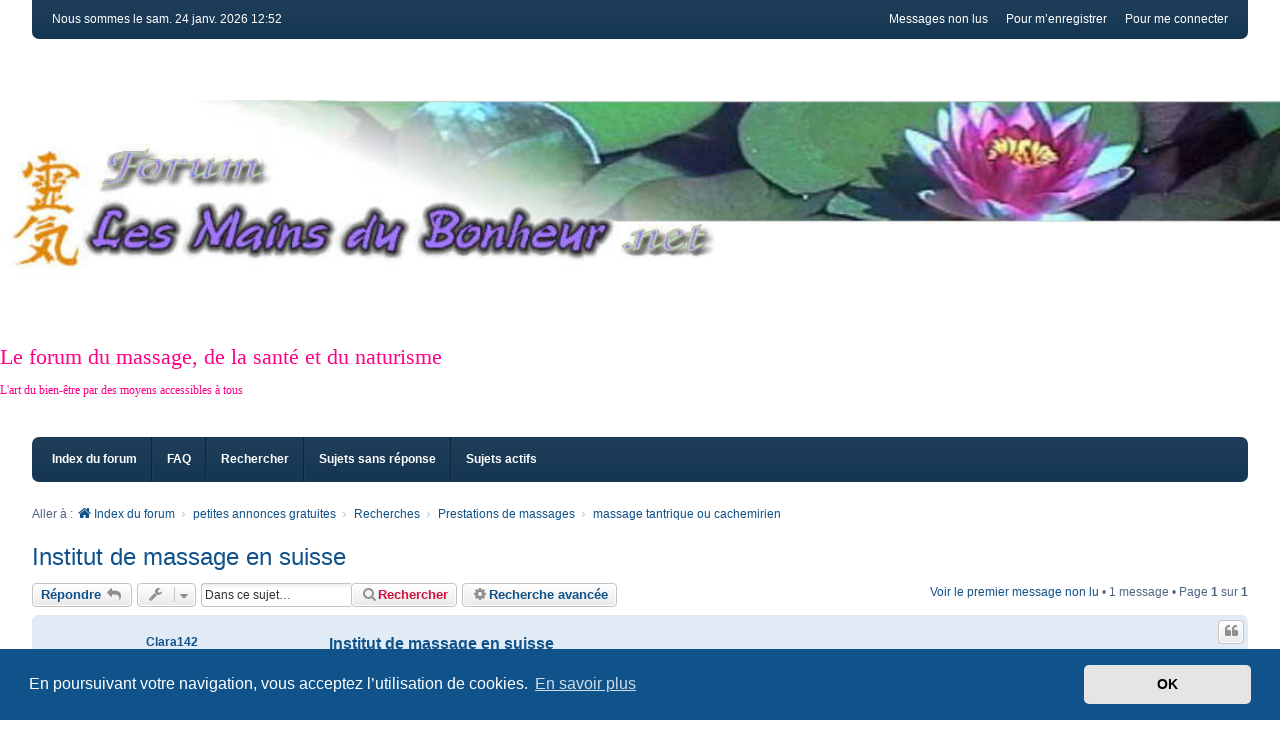

--- FILE ---
content_type: text/html; charset=UTF-8
request_url: https://forum.lesmainsdubonheur.net/viewtopic.php?t=169
body_size: 5685
content:
<!DOCTYPE html>
<html dir="ltr" lang="fr">
<head>
<meta charset="utf-8" />
<meta http-equiv="X-UA-Compatible" content="IE=edge">
<meta name="viewport" content="width=device-width, initial-scale=1" />

<title>Institut de massage en suisse - Le forum du massage, de la santé et du naturisme</title>

		<link rel="alternate" type="application/atom+xml" title="Flux - Nouvelles informations" href="/app.php/feed/news?sid=ab24af411c76852e8e3087d63aaca683">	<link rel="alternate" type="application/atom+xml" title="Flux - Tous les forums" href="/app.php/feed/forums?sid=ab24af411c76852e8e3087d63aaca683">			<link rel="alternate" type="application/atom+xml" title="Flux - Forum - massage tantrique ou cachemirien" href="/app.php/feed/forum/105?sid=ab24af411c76852e8e3087d63aaca683">		
	<link rel="canonical" href="https://forum.lesmainsdubonheur.net/viewtopic.php?t=169">

<!--
	phpBB style name:  we_clearblue (maj phpBB 3.3.11 -> Dany v 3.3.11)
	Based on style  :  prosilver (this is the default phpBB3 style)
	Original author :  Tom Beddard (http://sub.blue/)
	Modified by     :  INVENTEA (https://inventea.com/)
	Will survive by :  Dany (https://lesmainsdubonheur.fr/)
-->
<link href="./styles/prosilver/theme/stylesheet.css?assets_version=97" rel="stylesheet">
<link href="./styles/we_clearblue/theme/stylesheet.css?assets_version=97" rel="stylesheet">
<link href="./styles/prosilver/theme/responsive.css?assets_version=97" rel="stylesheet" media="all and (max-width: 700px)">
<link href="./styles/we_clearblue/theme/responsive.css?assets_version=97" rel="stylesheet" media="all and (max-width: 700px)">
<link sizes="32x32" href="/tao_magenta.png" type="image/png" rel="shortcut icon">
<link sizes="57x57" href="/apple-touch-icon-57x57.png" type="image/png" rel="apple-touch-icon">
<link sizes="72x72" href="/apple-touch-icon-72x72.png" type="image/png" rel="apple-touch-icon">
<link sizes="114x114" href="/apple-touch-icon-114x114.png" type="image/png" rel="apple-touch-icon">



	<link href="./assets/cookieconsent/cookieconsent.min.css?assets_version=97" rel="stylesheet">

<!--[if lte IE 9]>
	<link href="./styles/prosilver/theme/tweaks.css?assets_version=97" rel="stylesheet">
<![endif]-->


<link href="./ext/phpbb/pages/styles/prosilver/theme/pages_common.css?assets_version=97" rel="stylesheet" media="screen">


<!-- //EVENT overall_header_stylesheets_after -->

<!-- Global site tag (gtag.js) - Google Analytics -->
<!--<script async src="https://www.googletagmanager.com/gtag/js?id=G-W292G5BQ9C"></script>
<script>
  window.dataLayer = window.dataLayer || [];
  function gtag(){dataLayer.push(arguments);}
  gtag('js', new Date());

  gtag('config', 'G-W292G5BQ9C');
</script>-->

<!--[if lt IE 9]>
	<script type="text/javascript" src="./styles/we_clearblue/template/html5shiv.min.js"></script>
<![endif]-->

</head>

<body id="phpbb" class="nojs notouch section-viewtopic ltr  logged-out">


<div id="wrap">
	<a id="top" class="anchor" accesskey="t"></a>

	<div class="inventea-wrapper">
		<nav class="inventea-user-bar">
			<div class="dropdown-container hidden inventea-mobile-dropdown-menu">
    <a href="#" class="dropdown-trigger inventea-toggle"><i class="fa fa-bars"></i></a>
    <div class="dropdown hidden">
        <div class="pointer"><div class="pointer-inner"></div></div>
        <ul class="dropdown-contents" role="menubar">
                        <li><a href="./index.php?sid=ab24af411c76852e8e3087d63aaca683" role="menuitem"><i class="fa fa-fw fa-home"></i> Index du forum</a></li>

            
            <li><a href="/app.php/help/faq?sid=ab24af411c76852e8e3087d63aaca683" role="menuitem"><i class="fa fa-fw fa-info-circle"></i> FAQ</a></li>

            
                            <li><a href="./search.php?sid=ab24af411c76852e8e3087d63aaca683" role="menuitem"><i class="fa fa-fw fa-search"></i> Rechercher</a></li>
                                                <li><a href="./search.php?search_id=unreadposts&amp;sid=ab24af411c76852e8e3087d63aaca683" role="menuitem"><i class="fa fa-fw fa-comments"></i> Messages non lus</a></li>                <li><a href="./search.php?search_id=unanswered&amp;sid=ab24af411c76852e8e3087d63aaca683" role="menuitem"><i class="fa fa-fw fa-comment-o"></i> Sujets sans réponse</a></li>
                <li><a href="./search.php?search_id=active_topics&amp;sid=ab24af411c76852e8e3087d63aaca683" role="menuitem"><i class="fa fa-fw fa-check-circle-o"></i> Sujets actifs</a></li>
            
            
                                                        
                        
                    </ul>
    </div>
</div>

			
			<ul class="linklist bulletin inventea-user-menu" role="menubar">
				
									<li class="small-icon icon-logout rightside" data-skip-responsive="true"><a href="./ucp.php?mode=login&amp;redirect=viewtopic.php%3Ft%3D169&amp;sid=ab24af411c76852e8e3087d63aaca683" title="Pour me connecter" accesskey="x" role="menuitem">Pour me connecter</a></li>
											<li class="small-icon icon-register rightside" data-skip-responsive="true"><a href="./ucp.php?mode=register&amp;sid=ab24af411c76852e8e3087d63aaca683" role="menuitem">Pour m’enregistrer</a></li>
														
														<li class="small-icon rightside responsive-hide" data-skip-responsive="true"><a href="./search.php?search_id=unreadposts&amp;sid=ab24af411c76852e8e3087d63aaca683" role="menuitem">Messages non lus</a></li>									
				
				<li class="small-icon leftside">Nous sommes le sam. 24 janv. 2026 12:52</li>
			</ul>
		</nav>
	</div>

	<header class="inventea-header">
		<div class="inventea-dashboard" role="banner">
			<div class="inventea-sitename">
				<h1><a href="./index.php?sid=ab24af411c76852e8e3087d63aaca683" title="Index du forum">Le forum du massage, de la santé et du naturisme</a></h1>
				<span>L'art du bien-être par des moyens accessibles à tous</span>
				<p>&nbsp;</p>
			</div>
		</div>
	</header>

	<div class="inventea-wrapper">
		<div class="inventea-forum-bar">
			<nav role="navigation">
	<ul class="linklist bulletin inventea-forum-menu" role="menubar">
		
				<li data-skip-responsive="true"><a href="./index.php?sid=ab24af411c76852e8e3087d63aaca683" title="Index du forum" role="menuitem">Index du forum</a></li>
		<li><a href="/app.php/help/faq?sid=ab24af411c76852e8e3087d63aaca683" rel="help" title="Foire aux questions (Questions posées fréquemment)" role="menuitem">FAQ</a></li>
		<li data-skip-responsive="true"><a href="./search.php?sid=ab24af411c76852e8e3087d63aaca683" role="menuitem">Rechercher</a></li>
										
					<li data-skip-responsive="true"><a href="./search.php?search_id=unanswered&amp;sid=ab24af411c76852e8e3087d63aaca683" role="menuitem">Sujets sans réponse</a></li>
			<li data-skip-responsive="true"><a href="./search.php?search_id=active_topics&amp;sid=ab24af411c76852e8e3087d63aaca683" role="menuitem">Sujets actifs</a></li>
		
				
			</ul>
</nav>
		</div>

		<div class="inventea-content" role="main">
			
			<ul id="nav-breadcrumbs" class="linklist" role="menubar">
																<li class="small-icon icon-home inventea-breadcrumbs" data-skip-responsive="true">
					Aller à :
																<span class="crumb" itemtype="http://schema.org/ListItem" itemprop="itemListElement" itemscope><a href="./index.php?sid=ab24af411c76852e8e3087d63aaca683"  itemtype="https://schema.org/Thing" itemscope itemprop="item" accesskey="h" data-navbar-reference="index"><i class="icon fa-home fa-fw"></i><span itemprop="name">Index du forum</span></a><meta itemprop="position" content="1" /></span>

																													<span class="crumb" itemtype="http://schema.org/ListItem" itemprop="itemListElement" itemscope data-forum-id="59"><a href="./viewforum.php?f=59&amp;sid=ab24af411c76852e8e3087d63aaca683" itemtype="https://schema.org/Thing" itemscope itemprop="item"><span itemprop="name">petites annonces gratuites</span></a><meta itemprop="position" content="2" /></span>
																																			<span class="crumb" itemtype="http://schema.org/ListItem" itemprop="itemListElement" itemscope data-forum-id="69"><a href="./viewforum.php?f=69&amp;sid=ab24af411c76852e8e3087d63aaca683" itemtype="https://schema.org/Thing" itemscope itemprop="item"><span itemprop="name">Recherches</span></a><meta itemprop="position" content="3" /></span>
																																			<span class="crumb" itemtype="http://schema.org/ListItem" itemprop="itemListElement" itemscope data-forum-id="102"><a href="./viewforum.php?f=102&amp;sid=ab24af411c76852e8e3087d63aaca683" itemtype="https://schema.org/Thing" itemscope itemprop="item"><span itemprop="name">Prestations de massages</span></a><meta itemprop="position" content="4" /></span>
																																			<span class="crumb" itemtype="http://schema.org/ListItem" itemprop="itemListElement" itemscope data-forum-id="105"><a href="./viewforum.php?f=105&amp;sid=ab24af411c76852e8e3087d63aaca683" itemtype="https://schema.org/Thing" itemscope itemprop="item"><span itemprop="name">massage tantrique ou cachemirien</span></a><meta itemprop="position" content="5" /></span>
																				</li>
							</ul>

			
			

<h2 class="topic-title"><a href="./viewtopic.php?t=169&amp;sid=ab24af411c76852e8e3087d63aaca683">Institut de massage en suisse</a></h2>
<!-- NOTE: remove the style="display: none" when you want to have the forum description on the topic body -->



<div class="action-bar top">

	<div class="buttons">
		
<!--**************************** modif 21/1/2017 Dany DEBUT (1) ****************************-->

			<a href="./posting.php?mode=reply&amp;t=169&amp;sid=ab24af411c76852e8e3087d63aaca683" class="button icon-button reply-icon" title="		Répondre">
					Répondre <i class="icon fa-reply fa-fw" aria-hidden="true"></i>
				</a>
	
        	</div>

		<div class="dropdown-container dropdown-button-control topic-tools">
		<span title="Outils de sujet" class="button button-secondary dropdown-trigger dropdown-select">
			<i class="icon fa-wrench fa-fw" aria-hidden="true"></i>
			<span class="caret"><i class="icon fa-sort-down fa-fw" aria-hidden="true"></i></span>
		</span>
		<div class="dropdown">
			<div class="pointer"><div class="pointer-inner"></div></div>
			<ul class="dropdown-contents">
																												<li>
					<a href="./viewtopic.php?t=169&amp;sid=ab24af411c76852e8e3087d63aaca683&amp;view=print" title="Imprimer le sujet" accesskey="p">
						<i class="icon fa-print fa-fw" aria-hidden="true"></i><span>Imprimer le sujet</span>
					</a>
				</li>
											</ul>
		</div>
	</div>
	
			<div class="search-box" role="search">
			<form method="get" id="topic-search" action="./search.php?sid=ab24af411c76852e8e3087d63aaca683">
			<fieldset>
				<input class="inputbox search tiny"  type="search" name="keywords" id="search_keywords" size="20" placeholder="Dans ce sujet…" />
				<button class="button icon-button search-icon" type="submit" title="Rechercher">
					<i class="icon fa-search fa-fw" aria-hidden="true"></i>Rechercher
				</button>
				<a href="./search.php?sid=ab24af411c76852e8e3087d63aaca683" class="button icon-button search-adv-icon" title="Recherche avancée">
					<i class="icon fa-cog fa-fw" aria-hidden="true"></i>Recherche avancée
                                </a>
				<input type="hidden" name="t" value="169" />
<input type="hidden" name="sf" value="msgonly" />
<input type="hidden" name="sid" value="ab24af411c76852e8e3087d63aaca683" />

			</fieldset>
			</form>
		</div>
	
<!--**************************** modif 21/1/2017 Dany FIN (1) ****************************-->

			<div class="pagination">
			<a href="#unread" class="mark">Voir le premier message non lu</a> &bull; 1 message
							&bull; Page <strong>1</strong> sur <strong>1</strong>
					</div>
		</div>




				<a id="unread" class="anchor"></a>
		<div id="p235" class="post has-profile bg2 unreadpost">
		<div class="inner">

		<dl class="postprofile" id="profile235">
			<dt class="no-profile-rank no-avatar">
				
				<div class="avatar-container">
																			</div>
								<a href="./memberlist.php?mode=viewprofile&amp;u=240&amp;sid=ab24af411c76852e8e3087d63aaca683" class="username">Clara142</a>							</dt>

									
		<dd class="profile-posts"><strong>Messages :</strong> <a href="./search.php?author_id=240&amp;sr=posts&amp;sid=ab24af411c76852e8e3087d63aaca683">2</a></dd>		<dd class="profile-joined"><strong>Enregistré le :</strong> ven. 1 juin 2018 16:00</dd>		
		
											<dd class="profile-custom-field profile-phpbb_location"><strong>Localisation :</strong> Suisse</dd>
							
<!-- ************** Modif 22/1/2017 Dany DEBUT (2) *************-->

						
		</dl>

		<div class="postbody">
						<div id="post_content235">

						<h3 class="first"><a href="#p235">Institut de massage en suisse</a></h3>

													<ul class="post-buttons">
																																									<li>
							<a href="./posting.php?mode=quote&amp;p=235&amp;sid=ab24af411c76852e8e3087d63aaca683" title="Répondre en citant le message" class="button">
								<i class="icon fa-quote-left fa-fw" aria-hidden="true"></i><span>Citation</span>
                                                        </a>
						</li>
														</ul>
							
						<p class="author">
                                                                        <a href="./viewtopic.php?p=235&amp;sid=ab24af411c76852e8e3087d63aaca683#p235" title="Message non lu">
						<i class="icon fa-file fa-fw icon-red icon-md" aria-hidden="true"></i><span class="imageset icon_post_target_unread" title="Message non lu">Message non lu</span>
                                        </a>
                                                                <span class="responsive-hide">par <strong><a href="./memberlist.php?mode=viewprofile&amp;u=240&amp;sid=ab24af411c76852e8e3087d63aaca683" class="username">Clara142</a></strong> &raquo; </span>ven. 1 juin 2018 16:32
                        </p>
			
			
			
			<div class="content">Bonjour,<br>
<br>
Pouvez vous me donner des informations sur les institut de massage tantrique en suisse ? J'aimerais tester le massage du yomi et profiter d'un moment de détente pour oublier les maux du quotidien. <br>
<br>
Merci d'avance</div>

			
			
			
									
									
						</div>

		</div>

				<div class="back2top">
                                                <a href="#top" class="top" title="Haut">
                                <i class="fa fa-rotate-270 fa-play-circle"></i>
                        </a>
                                        </div>
		
		</div>
	</div>

	<hr class="divider" />
	


        <div class="action-bar bottom">
	<div class="buttons">
        
			<a href="./posting.php?mode=reply&amp;t=169&amp;sid=ab24af411c76852e8e3087d63aaca683" class="button icon-button reply-icon" title="Répondre">
			                                Répondre <i class="icon fa-reply fa-fw" aria-hidden="true"></i>
                        		</a>
	        	</div>

<!-- ************** Modif 22/1/2017 Dany FIN (2) *************-->

		<div class="dropdown-container dropdown-button-control topic-tools">
		<span title="Outils de sujet" class="button button-secondary dropdown-trigger dropdown-select">
			<i class="icon fa-wrench fa-fw" aria-hidden="true"></i>
			<span class="caret"><i class="icon fa-sort-down fa-fw" aria-hidden="true"></i></span>
		</span>
		<div class="dropdown">
			<div class="pointer"><div class="pointer-inner"></div></div>
			<ul class="dropdown-contents">
																												<li>
					<a href="./viewtopic.php?t=169&amp;sid=ab24af411c76852e8e3087d63aaca683&amp;view=print" title="Imprimer le sujet" accesskey="p">
						<i class="icon fa-print fa-fw" aria-hidden="true"></i><span>Imprimer le sujet</span>
					</a>
				</li>
											</ul>
		</div>
	</div>

	
	
	
			<div class="pagination">
			1 message
							&bull; Page <strong>1</strong> sur <strong>1</strong>
					</div>
		<div class="clear"></div>
</div>


	<div class="stat-block online-list">
		<h3>Qui est en ligne</h3>
		<p>Utilisateurs parcourant ce forum : Aucun utilisateur enregistré et 0 invité</p>
	</div>

					</div>
</div>


<div class="inventea-footer-wrapper">
	<div class="inventea-footer">
		<div class="inventea-widgets-wrapper">
							<div class="inventea-widget inventea-list-widget">
					<!--<h4 class="inventea-widget-title">Flux</h4>-->

					<!--<ul class="inventea-widget-links">-->
												<!--<li class="inventea-widget-links-item"><i class="fa fa-rss fa-fw"></i> <a href="/app.php/feed?sid=ab24af411c76852e8e3087d63aaca683?mode=news" title="Flux - Nouvelles informations">Nouvelles informations</a></li>-->						<!--<li class="inventea-widget-links-item"><i class="fa fa-rss fa-fw"></i> <a href="/app.php/feed?sid=ab24af411c76852e8e3087d63aaca683?mode=forums" title="Flux - Tous les forums">Tous les forums</a></li>-->																		<!--<li class="inventea-widget-links-item"><i class="fa fa-rss fa-fw"></i> <a href="/app.php/feed?sid=ab24af411c76852e8e3087d63aaca683?f=105" title="Flux - Forum - massage tantrique ou cachemirien">Forum - massage tantrique ou cachemirien</a></li>-->											<!--</ul>-->
				</div>
			
			<div class="inventea-widget inventea-list-widget">
				<h4 class="inventea-widget-title">Aller à la page</h4>

				<ul class="inventea-widget-links">
										<li class="inventea-widget-links-item"><i class="fa fa-search fa-fw"></i> <a href="./search.php?sid=ab24af411c76852e8e3087d63aaca683" title="Rechercher">Recherche avancée</a></li>																									<li class="inventea-widget-links-item"><i class="fa fa-trash fa-fw"></i> <a href="./ucp.php?mode=delete_cookies&amp;sid=ab24af411c76852e8e3087d63aaca683" data-ajax="true" data-refresh="true">Supprimer les cookies</a></li>					<li class="inventea-widget-links-item"><i class="fa fa-clock-o fa-fw"></i> Heures au format <span title="Europe/Paris">UTC+01:00</span></li>
                                        				</ul>
			</div>

			<!--
			Short description about your website or project. If you don't like to display
			this widget, just remove the whole <div> (lines 46-63) or comment it.
			Feel free to modify the social buttons below. For more icons visit:
			http://fortawesome.github.io/Font-Awesome/icons/#brand
			-->
			<div class="inventea-widget inventea-text-widget">
				<h4 class="inventea-widget-title">Au sujet des sites 'Les Mains du Bonheur'</h4>

				<p>La suite de sites 'Les Mains du Bonheur' a été créée fin 2005 sous la forme de pages persos 'Wanadoo'. Au fil des ans, les pages ont été transportées vers de nouveaux hébergeurs pour devenir le 'site mère'&nbsp;: <a href="https://lesmainsdubonheur.fr/" alt="lesmainsdubonheur.fr" title="Les Mains du Bonheur">Les Mains du Bonheur .fr</a>.<br>Les évolutions des langages font que ces pages sont en constante réécriture.<br>L'identité des sites a parfois été plagiée et l'est encore régulièrement.<br>L'auteur de ces sites est Dany (ou Dany Massages) en tant qu'éditeur-propriétaire et développeur.<br>Ce forum représente la suite logique en remplaçant l'ancien forum devenu techniquement obsolète (forum.lesmainsdubonheur.org).</p>

				<ul class="inventea-social-icons">
					<li class="inventea-social-icons-item"><a href="https://www.facebook.com/dany.massages"><i class="fa fa-facebook"></i></a></li>
					<!--<li class="inventea-social-icons-item"><a href="https://plus.google.com/+DanyMassages"><i class="fa fa-google-plus"></i></a></li>-->
					<li class="inventea-social-icons-item"><a href="https://twitter.com/danymassages"><i class="fa fa-twitter"></i></a></li>
					<!--<li class="inventea-social-icons-item"><a href="#"><i class="fa fa-instagram"></i></a></li>
					<li class="inventea-social-icons-item"><a href="#"><i class="fa fa-pinterest"></i></a></li>
					<li class="inventea-social-icons-item"><a href="#"><i class="fa fa-linkedin"></i></a></li>-->
				</ul>
			</div>
		</div>

		<div class="inventea-breadcrumbs-container">
			<ul class="linklist inventea-breadcrumbs">
																<li class="small-icon icon-home inventea-breadcrumbs" data-skip-responsive="true">
					Aller à:
																<span class="crumb" itemtype="http://schema.org/ListItem" itemprop="itemListElement" itemscope><a href="./index.php?sid=ab24af411c76852e8e3087d63aaca683"  itemtype="https://schema.org/Thing" itemscope itemprop="item" accesskey="h" data-navbar-reference="index"><i class="icon fa-home fa-fw"></i><span itemprop="name">Index du forum</span></a><meta itemprop="position" content="1" /></span>

																													<span class="crumb" itemtype="http://schema.org/ListItem" itemprop="itemListElement" itemscope data-forum-id="59"><a href="./viewforum.php?f=59&amp;sid=ab24af411c76852e8e3087d63aaca683" itemtype="https://schema.org/Thing" itemscope itemprop="item"><span itemprop="name">petites annonces gratuites</span></a><meta itemprop="position" content="2" /></span>
																																			<span class="crumb" itemtype="http://schema.org/ListItem" itemprop="itemListElement" itemscope data-forum-id="69"><a href="./viewforum.php?f=69&amp;sid=ab24af411c76852e8e3087d63aaca683" itemtype="https://schema.org/Thing" itemscope itemprop="item"><span itemprop="name">Recherches</span></a><meta itemprop="position" content="3" /></span>
																																			<span class="crumb" itemtype="http://schema.org/ListItem" itemprop="itemListElement" itemscope data-forum-id="102"><a href="./viewforum.php?f=102&amp;sid=ab24af411c76852e8e3087d63aaca683" itemtype="https://schema.org/Thing" itemscope itemprop="item"><span itemprop="name">Prestations de massages</span></a><meta itemprop="position" content="4" /></span>
																																			<span class="crumb" itemtype="http://schema.org/ListItem" itemprop="itemListElement" itemscope data-forum-id="105"><a href="./viewforum.php?f=105&amp;sid=ab24af411c76852e8e3087d63aaca683" itemtype="https://schema.org/Thing" itemscope itemprop="item"><span itemprop="name">massage tantrique ou cachemirien</span></a><meta itemprop="position" content="5" /></span>
																				</li>
							</ul>
		</div>

		<footer class="inventea-credits" role="contentinfo">
						<!--Développé par <a href="https://www.phpbb.com/">phpBB</a>&reg; Forum Software &copy; phpBB Limited<br />
			Style we_clearblue créé par <a href="https://inventea.com" title="phpBB styles, HTML5 &amp; CSS3 templates">INVENTEA</a> et enrichi par Dany.-->
			<!--<br />Traduit par <a href="https://www.phpbb-fr.com">phpBB-fr.com</a>-->						<br /><strong>&copy;  Dany, Les Mains du Bonheur</strong> including all countries.
					</footer>
	</div>
</div>

<div id="darkenwrapper" data-ajax-error-title="Erreur AJAX" data-ajax-error-text="Quelque chose s’est mal passé lors du traitement de votre demande." data-ajax-error-text-abort="Requête annulée par l’utilisateur." data-ajax-error-text-timeout="Votre demande a expiré. Essayez à nouveau." data-ajax-error-text-parsererror="Quelque chose s’est mal passé lors du traitement de votre demande et le serveur a renvoyé une réponse invalide.">
	<div id="darken">&nbsp;</div>
</div>

<div id="phpbb_alert" class="phpbb_alert" data-l-err="Erreur" data-l-timeout-processing-req="Délai d’attente de la demande dépassé.">
	<a href="#" class="alert_close"></a>
	<h3 class="alert_title">&nbsp;</h3><p class="alert_text"></p>
</div>
<div id="phpbb_confirm" class="phpbb_alert">
	<a href="#" class="alert_close"></a>
	<div class="alert_text"></div>
</div>

<script type="text/javascript" src="./assets/javascript/jquery-3.6.0.min.js?assets_version=97"></script>
<script type="text/javascript" src="./assets/javascript/core.js?assets_version=97"></script>

	<script src="./assets/cookieconsent/cookieconsent.min.js?assets_version=97"></script>
	<script>
		window.addEventListener("load", function(){
			window.cookieconsent.initialise({
				"palette": {
					"popup": {
						"background": "#0F538A"
					},
					"button": {
						"background": "#E5E5E5"
					}
				},
				"theme": "classic",
				"content": {
					"message": "En\u0020poursuivant\u0020votre\u0020navigation,\u0020vous\u0020acceptez\u0020l\u2019utilisation\u0020de\u0020cookies.",
					"dismiss": "OK",
					"link": "En\u0020savoir\u0020plus"
				}
			})});
	</script>


<script src="./styles/prosilver/template/forum_fn.js?assets_version=97"></script>
<script src="./styles/prosilver/template/ajax.js?assets_version=97"></script>



</body>
</html>


--- FILE ---
content_type: text/css
request_url: https://forum.lesmainsdubonheur.net/styles/we_clearblue/theme/common.css
body_size: 6146
content:
html,
body{background:#fff;color:#536482;}
body{margin:0;padding:0;font-family:Tahoma, Arial, Helvetica, sans-serif;font-size:12px;}
h1{margin:0;margin-bottom:8px;font-family:Georgia, Cambria, "Times New Roman", serif;font-size:48px;font-weight:normal;}
h2{margin-top:0;margin-bottom:12px;color:#535353;font-family:Arial, Helvetica, sans-serif;}
h3{margin-top:24px;margin-bottom:8px;padding-bottom:5px;border-color:#b7c9d7;color:#105289;font-size:14px;}
h4{font-family:Arial, Helvetica, sans-serif;font-weight:bold;}
p{margin-bottom:18px;line-height:18px;font-size:12px;}
hr{margin-top:8px;margin-bottom:8px;}
a:link,
a:visited{color:#105289;}
a:focus,
a:hover,
a:active{text-decoration:underline;color:#bc2a4d;}
#wrap{max-width:none;min-width:0;margin:0;padding:0;border:0;border-radius:0;background:none;}
.inventea-wrapper,
.inventea-dashboard,
.inventea-footer{box-sizing:border-box;max-width:1440px;margin:auto;}
.inventea-wrapper,
.inventea-footer{position:relative;width:95%;}
.inventea-header{background:#fff;}
/*.inventea-dashboard{background:url("./images/dashboard.jpg") no-repeat right center;background-size:contain;}*/
.inventea-dashboard{background:url("./images/dashboard.jpg") no-repeat 0 100px;background-size:contain;}
.inventea-content:after{content:"";display:block;clear:both;}
.inventea-footer-wrapper,
.inventea-footer-wrapper::after{display:block;width:100%;background:#585757;}
.inventea-footer-wrapper{margin-top:24px;padding-top:28px;padding-bottom:25px;}
.inventea-footer{overflow:hidden;color:#e7e4e4;line-height:18px;font-size:12px;}
.inventea-user-bar,
.inventea-forum-bar{padding:0 20px;background:#1f3e59;background:linear-gradient(to bottom, #1f3e59 0%, #153753 100%);color:#fff;}
.inventea-user-bar{position:absolute;top:0;width:100%;height:39px;padding-top:10px;box-sizing:border-box;border-bottom-right-radius:7px;border-bottom-left-radius:7px;line-height:18px;}
.inventea-forum-bar{height:45px;margin-top:-23px;border-radius:7px;line-height:45px;}
.inventea-forum-menu{font-weight:bold;}
.inventea-user-menu > li > a,
.inventea-forum-menu > li > a{color:#fff;}
ul.linklist > li{margin:0;padding:0;line-height:inherit;font-size:12px;}
ul.linklist .small-icon{background:none;}
ul.linklist .small-icon > a{padding:0;}
ul.linklist.inventea-user-menu > li{margin-left:0;}
ul.linklist.inventea-user-menu > li + li{margin-right:18px;}
ul.linklist .icon-pm strong,
ul.linklist .icon-notification strong{font-weight:normal;}
.header-avatar img{max-height:19px;margin:-2px 3px 0 0;border-radius:3px;}
.header-profile > a > .username{color:#fff;}
.compact .icon-notification > a > strong,
.compact .icon-pm > a > strong{padding-left:0;}
.compact .icon-notification > a > span,
.compact .icon-pm > a > span{display:inline;}
.inventea-user-menu .responsive-menu{display:none;}
.no_notifications,
.notification_text{color:#105289;}
.postlink img, .postbody img.postimage{vertical-align:inherit;}
.inventea-forum-menu{display:block;list-style:none;}
ul.linklist.inventea-forum-menu > li{float:left;padding:0 14px;border-right:1px solid #102435;border-left:1px solid #1c3e5c;}
ul.linklist.inventea-forum-menu > li:before{content:none;}
ul.linklist.inventea-forum-menu > li:first-child{padding-left:0;border-left:0;}
ul.linklist.inventea-forum-menu > li:nth-last-child(2),
ul.linklist.inventea-forum-menu > li:last-child{padding-right:0;border-right:0;}
ul.linklist.inventea-forum-menu > li > a{color:#fff;}
ul.linklist.inventea-forum-menu li.responsive-menu a.responsive-menu-link{margin:0;}
ul.linklist.inventea-forum-menu li.responsive-menu a.responsive-menu-link:before{border-color:#fff;}
.inventea-sitename{padding:25% 0% 2% 0%;color:#ff0188;font-family:Georgia, Cambria, "Times New Roman", serif;}
.inventea-sitename span{}
.inventea-sitename a{color:#ff0188;font-size:22px;}
ul.linklist li.inventea-breadcrumbs{float:none;}
.inventea-breadcrumbs .crumb{display:inline-block;float:none;line-height:18px;font-weight:normal;}
.inventea-breadcrumbs .crumb:before{content:"\203a";display:inline-block;margin-left:3px;margin-right:7px;color:#b7c9d7;font-size:14px;font-weight:normal;}
.inventea-breadcrumbs .crumb:first-child:before{content:none;}
#nav-breadcrumbs{margin-top:22px;margin-bottom:20px;}
.inventea-breadcrumbs-container{margin-top:22px;margin-bottom:18px;}
.inventea-breadcrumbs-container .crumb:before{color:#e7e4e4;}
.inventea-footer-wrapper::after{content:"";position:fixed;height:100%;}
.inventea-footer a{color:#bab6b6;}
.inventea-widgets-wrapper{overflow:hidden;}
.inventea-widget{float:left;}
.inventea-widget + .inventea-widget{margin-left:1.4%;}
.inventea-widget-title{margin-bottom:15px;text-transform:uppercase;}
.inventea-list-widget{max-width:33%;}
.inventea-widget-links{list-style:none;}
.inventea-widget-links-item{padding:8px 0;border-top:1px solid #474646;color:#bab6b6;}
.inventea-widget-links-item:last-of-type{border-bottom:1px solid #474646;}
.inventea-widget-links-item > .fa{margin-right:3px;}
.inventea-text-widget{max-width:77%;text-align:justify;}
.inventea-social-icons{list-style:none;font-size:18px;}
.inventea-social-icons-item{float:left;margin-right:8px;}
.inventea-social-icons-item a{display:block;width:28px;border-radius:50%;background:#bab6b6;color:#585757;text-align:center;line-height:28px;}
.inventea-social-icons-item a:focus,
.inventea-social-icons-item a:hover{background:#e7e4e4;}
div.rules,
p.rules{border:1px solid #ebccd1;background-color:#f2dede;padding:6px 9px;}
div.rules{margin-top:10px;margin-bottom:15px;line-height:18px;font-size:12px;}
p.rules img{padding-top:0;}
#information{margin-top:0;margin-bottom:24px;}
.notice{margin-bottom:15px;padding:7px;border:1px solid #ddd;background:#fbfbfb;line-height:18px;font-family:Tahoma, Arial, Helvetica, sans-serif;font-size:12px;}
.pagination{font-size:12px;}
.pagination li a,
.pagination li span{border-color:#b5b5b5;border-radius:0;}
.pagination li a{background:#e7e7e7;color:#525252;}
.pagination li.active span{border-color:#cacaca;background:#f2f2f2;color:#959595;}
.pagination li a:hover,
.pagination .dropdown-visible a.dropdown-trigger,
.nojs .pagination .dropdown-container:hover a.dropdown-trigger{border-color:#bc2a4d;background-color:#bc2a4d;color:#fff;}
.forum-image{margin-top:-6px}

--- FILE ---
content_type: text/css
request_url: https://forum.lesmainsdubonheur.net/styles/we_clearblue/theme/content.css
body_size: 18829
content:
.forabg,
.forumbg,
#cp-main table.table1{margin-bottom:44px;padding:0;border-bottom:3px solid #cacaca;border-radius:5px 5px 0 0;background:#1f3e59;background:linear-gradient(to bottom, #1f3e59 0%, #153753 100%);}
ul.forums,
ul.topics,
table.table1 tbody{background:#fafcfe;}
ul.topiclist li{color:#536482;}
table.table1 tbody tr{border:0;}
li.row,
#cp-main .panel li.row,
table.table1 tbody tr{border-top:22px solid #fff;border-bottom:2px solid #eee;border-right:2px solid #eee;}
ul.topics .bg1,
ul.topics .bg2,
li.row:hover,
table.table1 tr.bg1,
table.table1 tr.bg2,
table.table1 tbody tr:hover{background:none;}
li.row:nth-child(even),
table.table1 tbody tr:nth-child(even){background:#f0f4f7;}
.forumbg ul.topiclist li.reported dd:nth-child(even),
li.reported,
li.reported:hover{background:#f7ecef !important;}
li.row strong{color:inherit;font-weight:bold;}
ul.topiclist li.header dl,
ul.topiclist li.row dl{display:table;table-layout:fixed;width:100%;padding:0;}
ul.topiclist li.row dd { padding: 4px 0 0 0; /*margin-bottom: -995px;suite modif agressive prosilver 3.2.2*/ }
ul.topiclist dt,
ul.topiclist dd,
table.table1 tbody td{padding:7px;border:0;vertical-align:middle;line-height:18px;font-size:12px;}
ul.topiclist dt,
ul.topiclist dd{display:table-cell;float:none;}
ul.topiclist li.row dt:nth-child(even),
ul.topiclist li.row dd:nth-child(even),
.forabg ul.topiclist li.row dt:nth-child(odd),
.forabg ul.topiclist li.row dd:nth-child(odd),
.forumbg ul.topiclist li.row dt:nth-child(odd),
.forumbg ul.topiclist li.row dd:nth-child(odd),
table.table1 tbody td:nth-child(even){background-color:#ecf2f7;}
.forabg ul.topiclist li.row dt:nth-child(even),
.forabg ul.topiclist li.row dd:nth-child(even),
.forumbg ul.topiclist li.row dt:nth-child(even),
.forumbg ul.topiclist li.row dd:nth-child(even){background-color:#fafcfe;}
ul.topiclist li.row:nth-child(even) dt:nth-child(even),
ul.topiclist li.row:nth-child(even) dd:nth-child(even),
.forabg ul.topiclist li.row:nth-child(even) dt:nth-child(odd),
.forabg ul.topiclist li.row:nth-child(even) dd:nth-child(odd),
.forumbg ul.topiclist li.row:nth-child(even) dt:nth-child(odd),
.forumbg ul.topiclist li.row:nth-child(even) dd:nth-child(odd),
table.table1 tbody tr:nth-child(even) td:nth-child(even){background-color:#e4ebf2;}
.forabg ul.topiclist li.row:nth-child(even) dt:nth-child(even),
.forabg ul.topiclist li.row:nth-child(even) dd:nth-child(even),
.forumbg ul.topiclist li.row:nth-child(even) dt:nth-child(even),
.forumbg ul.topiclist li.row:nth-child(even) dd:nth-child(even){background-color:#f0f4f7;}
.forumbg ul.topiclist li.reported dt:nth-child(odd),
.forumbg ul.topiclist li.reported dd:nth-child(odd),
ul.topiclist li.reported dt:nth-child(even),
ul.topiclist li.reported dd:nth-child(even){background-color:#f4e1e6 !important;}
dd.lastpost span,
ul.topiclist dd.searchby span,
ul.topiclist dd.info span,
ul.topiclist dd.time span,
dd.redirect span,
dd.moderation span{padding:0;}
ul.topiclist li.header dt,
ul.topiclist li.header dd,
table.table1 thead th,
#cp-main table.table1 thead th{padding:9px 7px;text-align:center;vertical-align:middle;line-height:18px;font-weight:normal;}
.forabg ul.topiclist li.header dt,
.forumbg ul.topiclist li.header dt{width:auto;}
li.header dl.icon dt .list-inner,
ul.topiclist dt .list-inner,
ul.topiclist.missing-column dt .list-inner,
ul.topiclist.two-long-columns dt .list-inner{margin:0;padding:0;}
ul.topiclist dl.global_read dt .list-inner,
ul.topiclist dl.global_unread dt .list-inner,
ul.topiclist dl.global_read_mine dt .list-inner,
ul.topiclist dt .list-inner.with-mark{padding-left:44px;}
ul.topiclist li.row a.subforum{padding:0;background:none;white-space:nowrap;}
ul.topiclist li.row a.subforum:before{content:"\f07b";display:inline-block;margin-right:4px;padding-left:1px;color:#6b6b6b;font-family:FontAwesome;}
ul.topiclist li.row a.subforum.unread:before{content:"\f07c";color:#ff436f;}
ul.topiclist.forums li.row dt,
ul.topiclist.topics li.row dt{width:55px;padding:0;background-repeat:no-repeat;background-position:center center;text-align:center;}
.forumbg ul.topiclist li.row dt img{margin-top:20px;margin-right:-20px;}
a.lastsubject{font-weight:normal;}
dd.topics,
dd.posts{width:132px;}
dd.lastpost{width:250px;}
dd.lastpost .fa{color:#536482;}
dd.redirect{width:382px;text-align:center;}
.online-list{margin-top:30px;}
.action-bar{margin-bottom:8px;line-height:18px;font-size:12px;}
.forumbg-table > .inner{margin:0;}
table.table1{border-collapse:collapse;}
table.table1 td{color:#525252;}
.section-search .forumbg-table{margin-top:15px;}
.section-search .forumbg-table thead th,
.section-search .forumbg-table .active{text-align:center;}
#cp-main table.table1 thead th{border-bottom:0;color:#fff;text-align:left;}
.panel{margin-bottom:5px;padding-top:5px;padding-bottom:5px;border-radius:7px;background-color:#ecf1f3;color:#536482;}
.bg1,
.bg3{background-color:#e1ebf5;}
.bg2{background-color:#e1ebf5;}
.content{color:#333;}
fieldset,
dl.faq,
.content dl.faq,
.content p,
.panel p{line-height:18px;font-family:Tahoma, Arial, Helvetica, sans-serif;font-size:12px;}
.panel h2,
.panel h3,
.content h2{margin-bottom:10px;padding-bottom:8px;border-color:#b7c9d7;color:#115098;text-transform:none;font-size:16px;font-weight:normal;}
h2.solo{margin-bottom:10px;}
dl.faq{margin-top:7px;margin-bottom:16px;}
dl.faq:last-child{margin-bottom:7px;}
dl.faq dt{color:#3f3f3f;}
.post{position:relative;margin-bottom:5px;padding:0;}
.post .inner{display:table;table-layout:fixed;width:100%;margin-bottom:22px;}
.online{background-image:none;}
.post.bg1{background:#eef3f8;}
.post.bg2{background:#e1ebf5;}
.post.bg1 .postprofile,
.post.bg1 .postbody{background-color:#eef3f8;}
.post.bg2 .postprofile,
.post.bg2 .postbody{background-color:#e1ebf5;}
.post.reported .postprofile,
.post.reported .postbody{background-color:#f4e1e6;}
.inventea-online{display:inline-block;margin-bottom:18px;padding:3px 8px 1px;border-bottom:3px solid #0c9076;border-radius:5px;background:#0ead8e;color:#fff;text-transform:uppercase;}
.postprofile,
.post .postbody{display:table-cell;float:none;clear:none;padding:18px;}
.post .postbody{padding-bottom:36px;}
.postprofile,
.pm .postprofile,
.search .postprofile{min-height:initial;width:23%;margin:0;border:0;border-top-left-radius:7px;border-bottom-left-radius:7px;color:#525252;vertical-align:top;}
.postprofile dt,
.postprofile dd{margin:0;line-height:18px;}
.postprofile dt,
.postprofile dd.profile-rank{text-align:center;}
.postprofile strong{color:#414141;}
.postprofile .has-avatar .avatar-container{margin-bottom:14px;}
@media only screen and (min-width:701px){.postprofile .avatar{display:inline;float:none;}
.postprofile .avatar img{display:inline;}
}
.postprofile dt.no-profile-rank,
.postprofile dd.profile-rank,
.postprofile .search-result-date{margin-bottom:18px;}
ul.profile-icons{padding-top:10px;}
.post .postbody,
.search .postbody{width:77%;}
.post .postbody{border-top-right-radius:7px;border-bottom-right-radius:7px;}
.postbody h3,
.postbody h3.first{margin:0 !important;padding:0;line-height:21px;font-size:16px;font-weight:bold;}
.postbody h3 img{vertical-align:middle;}
p.author{margin:1px 0 10px;padding:0 0 10px;border-bottom:1px dotted #b7c9d7;color:#536482;line-height:18px;font-family:Tahoma, Arial, Helvetica, sans-serif;}
.postbody .content,
.post:target .content{overflow:auto;color:#333;line-height:21px;font-size:14px;font-family:Tahoma, Arial, Helvetica, sans-serif;}
.section-viewtopic .postbody .content{max-width:832px;}
.post .signature{clear:none;margin-top:10px;padding-top:10px;border-top:1px dotted #b7c9d7;color:#525252;line-height:18px;font-size:12px;}
#cp-main .post{border-radius:7px;}
#cp-main .post .postbody:before{content:none;}
#cp-main .postbody p{font-size:12px;}
#postform .content{padding:10px 18px;border-radius:7px;}
.section-posting #preview .content{background:#e1ebf5;}
#postform .content .author{margin-bottom:12px;padding:0;border-bottom:0;}
#postform .postbody,
#topicreview .postbody{padding-bottom:18px;border-radius:7px;}
#topicreview .postbody{width:100%;}
#postform .postbody:before{content:none;}
#postform .postbody h3{margin-bottom:9px !important;padding-bottom:9px;border-bottom:1px dotted #c2c2c2;}
#postform .postbody .content{padding:0;border-radius:0;}
#topicreview .postbody h3{margin:0 !important;padding:0;border:0;}
#topicreview .content{background:inherit;}
#topicreview .postbody .right-box{margin-right:5px;line-height:28px;}
.postprofile a:link,
.postprofile a:visited,
.search .postprofile a{color:#105289;}
.postprofile a:focus,
.postprofile a:hover,
.postprofile a:active,
.search .postprofile a:focus,
.search .postprofile a:hover,
.search .postprofile a:active{color:#bc2a4d;text-decoration:underline;}
.back2top{position:absolute;right:18px;bottom:16px;height:auto;}
fieldset.polls{font-family:Tahoma, Arial, Helvetica, sans-serif;}
fieldset.polls dl{margin:0;padding:0;border-color:#dadada;color:#525252;}
fieldset.polls dt,
fieldset.polls dd{line-height:32px;font-size:12px;}
fieldset.polls dd.resultbar{margin-top:7px;margin-right:5px;line-height:normal;}
fieldset.polls dd div{min-width:8px;padding:1px 3px;}
.attachbox{clear:right;padding:7px;border:1px solid #ccc;}
.inline-attachment{margin:15px 0;}
.attachbox dt,
dl.file{font-family:Tahoma, Arial, Helvetica, sans-serif;}
.attachbox dt{padding-bottom:3px;line-height:14px;font-weight:bold;}
.attachbox dd{padding-top:6px;border-color:#ccc;}
dl.file{line-height:18px;}
dl.file dd{color:#525252;font-size:12px;}
dl.file .attach-image + dd{margin-top:4px;}
.attach-image img{max-width:100%;border:0;}
dl.thumbnail img{padding:0;border:0;}
dl.thumbnail dt a:hover,
dl.thumbnail dt a:hover img{border:0;background:inherit;}
dl.codebox{margin-top:15px;margin-bottom:15px;padding:3px 5px;border-color:#ccc;}
dl.codebox dt{padding-bottom:3px;font-size:12px;}
dl.codebox code{font-size:12px;line-height:16px;font-family:Consolas, Monaco, "Lucida Console", monospace;}
blockquote,
blockquote.uncited{padding:7px;}
blockquote{margin-top:15px;margin-bottom:15px;border-color:#ddd;background:#fbfbfb;font-size:14px;}
blockquote blockquote{background:#f1f1f1;}
blockquote blockquote blockquote{border-color:#d5d5d5;background:#e9e9e9;}
blockquote:before{content:"\f10d";display:block;font-family:FontAwesome;font-size:14px;}
blockquote cite{margin-top:-22px;font-size:14px;}
a.postlink{border-bottom:1px dotted #105289;color:#105289;}
a.postlink:visited{color:#557fa1;}
a.postlink:active,
a.postlink:focus,
a.postlink:hover{border-color:#bc2a4d;background:none;color:#bc2a4d;}
.signature a,
.signature a:active,
.signature a:focus,
.signature a:hover{text-decoration:none;}
.signature a:active,
.signature a:focus,
.signature a:hover{border-bottom:1px dotted #bc2a4d;}
.postprofile ul.profile-icons li,
.postprofile ul.profile-icons li a,
.postbody ul.profile-icons li,
.postbody ul.profile-icons li a{width:auto;height:auto;margin:0;background:none;font-weight:normal;}
.postprofile ul.profile-icons li{margin-top:8px;margin-right:5px;}
.postbody ul.profile-icons li{margin-left:5px;}
.postprofile ul.profile-icons li a,
.postbody ul.profile-icons li a{display:block;box-sizing:border-box;width:28px;padding-top:5px;padding-bottom:3px;border-bottom:3px solid #c5c5c5;border-radius:5px;background:#dfdfdf;color:#6b6b6b;text-transform:uppercase;text-align:center;line-height:17px;font-size:12px;}
.postprofile ul.profile-icons li a{border-color:#c5c5c5;background:#dfdfdf;}
.postprofile ul.profile-icons li a:focus,
.postprofile ul.profile-icons li a:hover,
.postprofile ul.profile-icons li a:active,
.postbody ul.profile-icons li a:focus,
.postbody ul.profile-icons li a:hover,
.postbody ul.profile-icons li a:active{border-color:#91203c;background:#bc2a4d;color:#fff;text-decoration:none;}
.postprofile ul.profile-icons li a:before,
.postbody ul.profile-icons li a:before{display:block;font-family:FontAwesome;font-size:14px;}
.pm-icon a:before{content:"\f075";}
.email-icon a:before{content:"\f0e0";}
.web-icon a:before{content:"\f0ac";}
.msnm-icon a:before{content:"\f17a";}
.icq-icon a:before{content:"\f069";}
.yahoo-icon a:before{content:"\f19e";}
.aim-icon a:before{content:"\f183";}
.jabber-icon a:before{content:"\f0eb";}
.edit-icon a:before{content:"\f040";}
.delete-icon a:before{content:"\f00d";}
.report-icon a:before{content:"\f071";}
.warn-icon a:before{content:"\f056";}
.info-icon a:before{content:"\f129";}
.quote-icon a:before{content:"\f10d";}
.inventea-quickmod + h3{clear:both;}
.section-search .topic-actions{margin-bottom:12px;}
.section-search .search-box{margin-left:0;}
.section-search #add_keywords{width:auto;}
.section-search .postprofile{color:#414141;}
.section-search .postprofile strong{color:#525252;}
.section-search hr + .linklist{margin-top:14px;padding-top:2px;}
#search_memberlist{margin-bottom:28px;}
#search_memberlist .panel{padding-top:8px;}
.panel ul.linklist li{margin-bottom:0;padding:5px 0;}
.section-memberlist .panel + .forumbg,
#simple-wrap .panel + .forumbg{margin-top:7px;}
.section-memberlist .panel ul.linklist li strong,
#simple-wrap .panel ul.linklist li strong{font-size:12px !important;}
#viewprofile .postbody{width:auto;}
#viewprofile .inventea-profile{padding-top:12px;padding-bottom:12px;line-height:18px;}
#viewprofile .signature{margin-bottom:10px;color:#414141;line-height:18px;font-size:12px;}
.topic-actions{overflow:hidden;margin-bottom:1px;line-height:18px;font-size:12px;}
hr + .topic-actions{margin-top:8px;}
.buttons div{width:auto !important;height:auto !important;}
.buttons div a{display:block;width:auto;padding:8px 10px 6px;border-bottom:3px solid #ccc;border-radius:5px;background:#e9e9e9;color:#6b6b6b;text-transform:uppercase;line-height:17px;font-size:12px;}
.buttons div a:focus,
.buttons div a:hover,
.buttons div a:active{border-color:#91203c;background:#bc2a4d;color:#fff;text-decoration:none;}
.buttons div span{position:static;float:left;width:auto;height:auto;background:none;}
.buttons div span:before{display:block;margin-right:7px;font-family:FontAwesome;font-size:14px;}
.forwardpm-icon span:before{content:"\f064";}
.locked-icon span:before{content:"\f023";}
.pmreply-icon span:before{content:"\f112";}
.reply-icon span:before{content:"\f112";}
.newpm-icon span:before{content:"\f055";}
.post-icon span:before{content:"\f055";}
.inventea-no-items{display:block;text-align:center;}
#search-box a:hover,
#search-box a:active,
.navbg a:hover,
.navbg a:active,
.forumbg .header a:hover,
.forumbg .header a:active,
.forabg .header a:hover,
.forabg .header a:active,
th a:link,
th a:visited,
th a:hover,
th a:active{color:#fff;}
a.forumtitle:hover,
a.forumtitle:active,
a.topictitle:hover,
a.topictitle:active{color:#bc2a4d;}
a.topictitle:visited{color:#557fa1;}
a.top{overflow:visible;width:auto;height:auto;background:none;color:#b7c9d7;text-indent:initial;letter-spacing:normal;font-size:14px;}
a.top:focus,
a.top:hover,
a.top:active{color:#8fb2cf;}
a.top2{display:none;background-image:none;}
a.left,
a.left:active,
a.left:visited,
a.right,
a.right:active,
a.right:visited{padding:0;background:none;}
a.left:hover,
a.right:hover{text-decoration:underline;color:#bc2a4d;}
a.left:before,
a.right:after{display:inline-block;color:#959595;font-family:FontAwesome;}
a.left:before{content:"\f060";margin-right:6px;}
a.right:after{content:"\f061";margin-left:6px;}
hr.dashed{border-top:1px dotted #c2c2c2;}
.global_read{background-image:url("./images/announce_read.gif");}
.global_read_mine{background-image:url("./images/announce_read_mine.gif");}
.global_read_locked{background-image:url("./images/announce_read_locked.gif");}
.global_read_locked_mine{background-image:url("./images/announce_read_locked_mine.gif");}
.global_unread{background-image:url("./images/announce_unread.gif");}
.global_unread_mine{background-image:url("./images/announce_unread_mine.gif");}
.global_unread_locked{background-image:url("./images/announce_unread_locked.gif");}
.global_unread_locked_mine{background-image:url("./images/announce_unread_locked_mine.gif");}
.announce_read{background-image:url("./images/announce_read.gif");}
.announce_read_mine{background-image:url("./images/announce_read_mine.gif");}
.announce_read_locked{background-image:url("./images/announce_read_locked.gif");}
.announce_read_locked_mine{background-image:url("./images/announce_read_locked_mine.gif");}
.announce_unread{background-image:url("./images/announce_unread.gif");}
.announce_unread_mine{background-image:url("./images/announce_unread_mine.gif");}
.announce_unread_locked{background-image:url("./images/announce_unread_locked.gif");}
.announce_unread_locked_mine{background-image:url("./images/announce_unread_locked_mine.gif");}
.forum_link{background-image:url("./images/forum_link.gif");}
.forum_read{background-image:url("./images/forum_read.gif");}
.forum_read_locked{background-image:url("./images/forum_read_locked.gif");}
.forum_read_subforum{background-image:url("./images/forum_read_subforum.gif");}
.forum_unread{background-image:url("./images/forum_unread.gif");}
.forum_unread_locked{background-image:url("./images/forum_unread_locked.gif");}
.forum_unread_subforum{background-image:url("./images/forum_unread_subforum.gif");}
.sticky_read{background-image:url("./images/sticky_read.gif");}
.sticky_read_mine{background-image:url("./images/sticky_read_mine.gif");}
.sticky_read_locked{background-image:url("./images/sticky_read_locked.gif");}
.sticky_read_locked_mine{background-image:url("./images/sticky_read_locked_mine.gif");}
.sticky_unread{background-image:url("./images/sticky_unread.gif");}
.sticky_unread_mine{background-image:url("./images/sticky_unread_mine.gif");}
.sticky_unread_locked{background-image:url("./images/sticky_unread_locked.gif");}
.sticky_unread_locked_mine{background-image:url("./images/sticky_unread_locked_mine.gif");}
.topic_moved{background-image:url("./images/topic_moved.gif");}
.topic_read{background-image:url("./images/topic_read.gif");}
.topic_read_mine{background-image:url("./images/topic_read_mine.gif");}
.topic_read_hot{background-image:url("./images/topic_read_hot.gif");}
.topic_read_hot_mine{background-image:url("./images/topic_read_hot_mine.gif");}
.topic_read_locked{background-image:url("./images/topic_read_locked.gif");}
.topic_read_locked_mine{background-image:url("./images/topic_read_locked_mine.gif");}
.topic_unread{background-image:url("./images/topic_unread.gif");}
.topic_unread_mine{background-image:url("./images/topic_unread_mine.gif");}
.topic_unread_hot{background-image:url("./images/topic_unread_hot.gif");}
.topic_unread_hot_mine{background-image:url("./images/topic_unread_hot_mine.gif");}
.topic_unread_locked{background-image:url("./images/topic_unread_locked.gif");}
.topic_unread_locked_mine{background-image:url("./images/topic_unread_locked_mine.gif");}
.pm_read{background-image:url("./images/topic_read.gif");}
.pm_unread{background-image:url("./images/topic_unread.gif");}